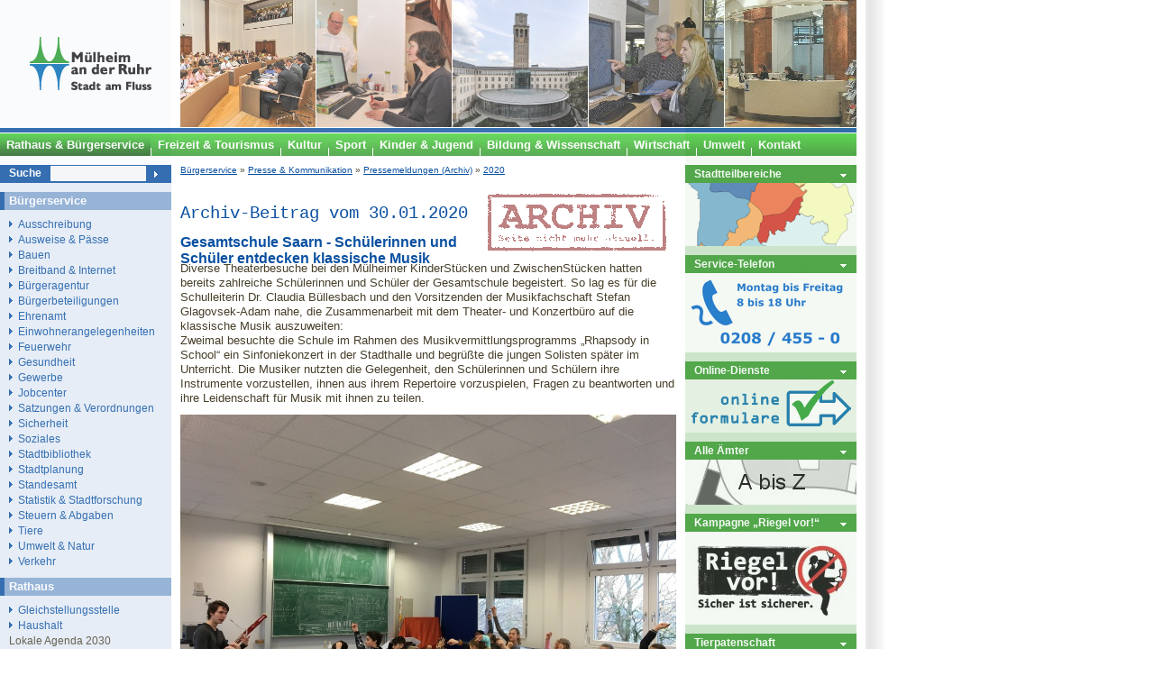

--- FILE ---
content_type: text/html
request_url: https://www.muelheim-ruhr.de/cms/gesamtschule_saarn_-_schuelerinnen_und_schueler_entdecken_klassische_musik.html
body_size: 9470
content:
<!DOCTYPE html PUBLIC "-//W3C//DTD XHTML 1.0 Transitional//EN" "http://www.w3.org/TR/xhtml1/DTD/xhtml1-transitional.dtd">
<html xmlns="http://www.w3.org/1999/xhtml" xml:lang="de" lang="de">

<head>
    <title>Gesamtschule Saarn - Sch&#252;lerinnen und Sch&#252;ler entdecken klassische Musik - Stadt M&#252;lheim an der Ruhr</title>
    <meta http-equiv="Content-Type" content="text/html; charset=ISO-8859-15" />
    <meta http-equiv="Content-Style-Type" content="text/css" />
    <meta http-equiv="Content-Script-Type" content="text/javascript" />
    <meta name="Content-Language" content="de" />
    <meta name="Language" content="German, de, deutsch" />
    <meta name="robots" content="index,follow" />
    <link rel="stylesheet" href="/cms/shared/style/system.css.php" media="all" type="text/css" />
    <link rel="stylesheet" href="/cms/shared/style/stadtmh.css" media="all" type="text/css" />
    <!--[if IE]>
    	<link rel="stylesheet" type="text/css" href="/cms/shared/style/stadtmh_ie.css" />
    <![endif]-->
<script type="text/javascript" src="/cms/jsinc/stadtmh_mobile_v0.7.js"></script><meta name=viewport content="width=device-width,initial-scale=1.0"><script type="text/javascript" src="/cms/jsinc/stadtmh_dflip_v0.3.js"></script>
  <meta name="description" content="Diverse Theaterbesuche bei den M&#252;lheimer KinderSt&#252;cken und ZwischenSt&#252;cken hatten bereits zahlreiche Sch&#252;lerinnen und Sch&#252;ler der Gesamtschule begeistert. So lag es nahe, die Zusammenarbeit mit dem Theater- und Konzertb&#252;ro auf die klassische Musik auszuweiten. Zweimal besuchte die Schule im Rahmen des Musikvermittlungsprogramms &#8222;Rhapsody in School&#8220; ein Sinfoniekonzert in der Stadthalle und begr&#252;&#223;te die jungen Solisten sp&#228;ter im Unterricht." />
  <meta name="keywords" content="Theaterb&#252;ro, Kooperation, Musikvermittlungsprogramm, Sinfoniekonzerte, Solisten" />
  <meta name="generator" content="Yellowmarker/PORKI" />
  <meta property="og:site_name" content="Stadt M&#252;lheim an der Ruhr" />
  <meta property="og:type" content="article" />
  <meta property="og:title" content="Gesamtschule Saarn - Sch&#252;lerinnen und Sch&#252;ler entdecken klassische Musik" />
  <meta property="og:description" content="Diverse Theaterbesuche bei den M&#252;lheimer KinderSt&#252;cken und ZwischenSt&#252;cken hatten bereits zahlreiche Sch&#252;lerinnen und Sch&#252;ler der Gesamtschule begeistert. So lag es nahe, die Zusammenarbeit mit dem Theater- und Konzertb&#252;ro auf die klassische Musik auszuweiten. Zweimal besuchte die Schule im Rahmen des Musikvermittlungsprogramms &#8222;Rhapsody in School&#8220; ein Sinfoniekonzert in der Stadthalle und begr&#252;&#223;te die jungen Solisten sp&#228;ter im Unterricht." />
  <meta property="og:url" content="https://www.muelheim-ruhr.de/cms/13d1a98530c238e002e51da531ca520f" />
  <meta property="article:published_time" content="2020-01-30T14:10:00+01:00" />
  <meta property="article:modified_time" content="1970-01-01T01:00:00+01:00" />
  <meta property="article:publisher" content="https://facebook.com/MuelheimRuhr" />
  <meta property="og:image" content="https://www.muelheim-ruhr.de/cms/shared/img.php?uid=524d5164cca4222ed13d032688d77331&amp;endung=jpg" />
  <meta name="twitter:card" content="summary" />
  <meta name="twitter:site" content="@Muelheim_Ruhr" />
  <meta name="twitter:title" content="Gesamtschule Saarn - Sch&#252;lerinnen und Sch&#252;ler entdecken klassische Musik" />
  <meta name="twitter:description" content="Diverse Theaterbesuche bei den M&#252;lheimer KinderSt&#252;cken und ZwischenSt&#252;cken hatten bereits zahlreiche Sch&#252;lerinnen und Sch&#252;ler der Gesamtschule begeistert. So lag es nahe, die Zusammenarbeit mit dem Theater- und Konzertb&#252;ro auf die klassische Musik auszuweiten. Zweimal besuchte die Schule im Rahmen des Musikvermittlungsprogramms &#8222;Rhapsody in School&#8220; ein Sinfoniekonzert in der Stadthalle und begr&#252;&#223;te die jungen Solisten sp&#228;ter im Unterricht." />
  <meta name="twitter:url" content="https://www.muelheim-ruhr.de/cms/13d1a98530c238e002e51da531ca520f" />
  <meta name="twitter:image" content="https://www.muelheim-ruhr.de/cms/shared/img.php?uid=524d5164cca4222ed13d032688d77331&amp;endung=jpg" />
<link rel="StyleSheet" type="text/css" href="/cms/shared/style/archiv.css.php">
<link rel="alternate" type="application/rss+xml" title="RSS-Feed - Alle Kategorien" href="/cms/shared/rssfeed/index.php?rss=all&amp;whichrss=RSS1.0" />
<link rel="alternate" type="application/rss+xml" title="RSS-Feed - Kultur" href="/cms/shared/rssfeed/index.php?rss=09f7d2324e14cd56fb21939c7ea9e9a6&amp;whichrss=RSS1.0" />
<link rel="alternate" type="application/rss+xml" title="RSS-Feed - Kinder & Jugend" href="/cms/shared/rssfeed/index.php?rss=53551f1c3c16df7bec62b930b50ece8a&amp;whichrss=RSS1.0" />
<link rel="alternate" type="application/rss+xml" title="RSS-Feed - Bildung" href="/cms/shared/rssfeed/index.php?rss=acca02aa35d9a6d7fd3b969752e16692&amp;whichrss=RSS1.0" />
<link rel="alternate" type="application/rss+xml" title="RSS-Feed - Pressemitteilung" href="/cms/shared/rssfeed/index.php?rss=Presse&amp;whichrss=RSS1.0" />


<script language="JavaScript1.2" src="/cms/jsinc/meltingpot.js" type="text/javascript"></script><script language="JavaScript" type="text/javascript">
// Netscape Resize Fix
if (document.layers) {
 widthCheck = window.innerWidth
 heightCheck = window.innerHeight
 window.onResize = resizeFix
}
function resizeFix() {
 if (widthCheck != window.innerWidth || heightCheck != window.innerHeight)
 document.location.href = document.location.href
}
</script>
<script type="text/javascript">var xmlHttp = null;
try {
    // Mozilla, Opera, Safari sowie Internet Explorer (ab v7)
    xmlHttp = new XMLHttpRequest();
} catch(e) {
    try {
        // MS Internet Explorer (ab v6)
        xmlHttp  = new ActiveXObject("Microsoft.XMLHTTP");
    } catch(e) {
        try {
            // MS Internet Explorer (ab v5)
            xmlHttp  = new ActiveXObject("Msxml2.XMLHTTP");
        } catch(e) {
            xmlHttp  = null;
        }
    }
}

document.onclick = function(e) {
    var e = e || window.event;
    var posx = 0;
    var posy = 0;

    if (!xmlHttp) return true;

    if (e.pageX || e.pageY) {
        posx = e.pageX;
        posy = e.pageY;
    } else if (e.clientX || e.clientY) {
        posx = e.clientX + document.body.scrollLeft + document.documentElement.scrollLeft;
        posy = e.clientY + document.body.scrollTop + document.documentElement.scrollTop;
    } else {
        return true;
    }

    xmlHttp.open('GET', '/cms/jsinc/cm.php?x='+posx+'&y='+posy+'&id=30&uid=13d1a98530c238e002e51da531ca520f', true);
    xmlHttp.send(null);
    return true;
}</script></head>

<body>
<!--   -->
<a id="top"></a>
<div id="masterbox">
	<div id="header">
		<div id="logo"><a title="Zur&#252;ck zur Hauptseite der Stadt M&#252;lheim an der Ruhr" accesskey="h" tabindex="1" href="/cms/"><img src="/cms/bilder/StadtMH/muelheim-logo.gif" width="200" height="141" alt="Zur&#252;ck zur Hauptseite der Stadt M&#252;lheim an der Ruhr" /></a></div>
		<div id="panorama"><img src="/cms/bilder/StadtMH/header/rathaus-buergerservice.jpg" width="750" height="141" alt="Rathaus &amp; B&#252;rgerservice M&#252;lheim" /></div>
		<div id="bluetopline"><img src="/cms/bilder/StadtMH/bluetopline.gif" width="950" height="7" alt="Stilgrafik des Kopfbereichs" /></div>
		<div class="burgerNavIcon"><span></span><span></span><span></span></div><div class="burgerNavContent"></div><div id="menuTop">
			<ul>
				<li><a href="/cms/buergerservice3.html" tabindex="2" title="Rathaus &amp; B&#252;rgerservice" class="aktiv"><span>Rathaus &amp; B&#252;rgerservice</span></a></li>
				<li><a href="/cms/tourismus11.html" tabindex="3" title="Freizeit &amp; Tourismus"><span>Freizeit &amp; Tourismus</span></a></li>
				<li><a href="https://kultur.muelheim-ruhr.de/" tabindex="4" title="Kunst &amp; Kultur"><span>Kultur</span></a></li>
        <li><a href="/cms/sport6.html" tabindex="5" title="Sport"><span>Sport</span></a></li>
        <li><a href="/cms/kinder__jugend1.html" tabindex="6" title="Kinder &amp; Jugend"><span>Kinder &amp; Jugend</span></a></li>
				<li><a href="/cms/bildung_und_ausbildung1.html" tabindex="7" title="Bildung &amp; Wissenschaft"><span>Bildung &amp; Wissenschaft</span></a></li>
				<li><a href="/cms/wirtschaft2.html" tabindex="8" title="Wirtschaft"><span>Wirtschaft</span></a></li>
                <li><a href="/cms/umwelt_und_natur1.html" tabindex="" title="Umwelt"><span>Umwelt</span></a></li>
                <li><a href="https://www1.muelheim-ruhr.de/buergerservice/formulare/stadtverwaltung-kontaktieren/315" tabindex="" title="Kontakt"><span class="last">Kontakt</span></a></li>
			</ul>
		</div>
	</div>
	<div id="wrapper" class="clearfix">
        <div id="twocols" class="clearfix">
            <div id="maincol" class="linguatec_read">

                  
<span class="linguatec_noread"><div id="BreadCrump"><a href="/cms/buergerservice3.html" title="B&#252;rger*innenservice" class="" id="382e627144e1b6f8c179608b192dcef0">B&#252;rgerservice</a> &raquo; <a href="/cms/presse_und_kommunikation1.html" title="Presse & Online-Kommunikation" class="" id="382e627144e1b6f8c179608b192dcef0">Presse & Kommunikation</a> &raquo; <a href="/cms/pressetexte1.html" title="Pressemeldungen (Archiv)" class="" id="382e627144e1b6f8c179608b192dcef0">Pressemeldungen (Archiv)</a> &raquo; <a href="/cms/pressemeldungen_2020.html" title="2020" class="" id="382e627144e1b6f8c179608b192dcef0">2020</a></div></span>

<div id="HotSubject" class="d115:leistung">
<span class="linguatec_noread">
    <div class="d115:generierungszeitpunkt" style="display: none; visibility: hidden;"></div>
    <div class="d115:d115teilnehmerags" style="display: none; visibility: hidden;">05117000</div>
    <div class="d115:d115teilnehmernummer" style="display: none; visibility: hidden;">K100025</div>
    <div class="d115:leistungsnrd115" style="display: none; visibility: hidden;"></div>
</span>

<!-- Portalverbund.NRW PoC -->
<div vocab="https://vsm.nrw/rdfa/v1.0/" typeof="Zustaendigkeit" class="linguatec_noread">
  <div property="leistung" typeof="Leistung">
     <span property="schluessel" content="" style="display: none"></span>
     <span property="leistungsbezeichnung" style="display: none"><span style="font: 1.2em/250% Courier; display: block;">Archiv-Beitrag vom 30.01.2020</span>Gesamtschule Saarn - Sch&#252;lerinnen und Sch&#252;ler entdecken klassische Musik</span>
     <span property="kurztext" style="display: none"></span>
     <span property="urlOnlineDienst" style="display: none"></span>
  </div> <!-- Leistung -->

  <div property="organisationseinheit" typeof="Organisationseinheit">
    <span property="name" style="display: none"></span>
    <span property="gebietID" content="051170000000"></span> <!-- ARS-Schl&#252;ssel -->
    <div property="anschrift" typeof="Anschrift">
      <span property="strasse" style="display: none"></span><span property="hausnummer" style="display: none"></span>
      <span property="postleitzahl" style="display: none"></span><span property="ort" style="display: none"></span>
    </div>
  </div> <!-- Organisationseinheit -->

</div> <!-- Zust&#228;ndigkeit -->
<!-- Portalverbund.NRW PoC -->

<h1 class="d115:leistungsname"><span style="font: 1.2em/250% Courier; display: block;">Archiv-Beitrag vom 30.01.2020</span>Gesamtschule Saarn - Sch&#252;lerinnen und Sch&#252;ler entdecken klassische Musik</h1>
<div class="d115:leistungsbeschreibung"><p>Diverse Theaterbesuche bei den M&#252;lheimer KinderSt&#252;cken und ZwischenSt&#252;cken hatten bereits zahlreiche Sch&#252;lerinnen und Sch&#252;ler der Gesamtschule begeistert. So lag es f&#252;r die Schulleiterin Dr. Claudia B&#252;llesbach und den Vorsitzenden der Musikfachschaft Stefan Glagovsek-Adam nahe, die Zusammenarbeit mit dem Theater- und Konzertb&#252;ro auf die klassische Musik auszuweiten:<br />
Zweimal besuchte die Schule im Rahmen des Musikvermittlungsprogramms &bdquo;Rhapsody in School&ldquo; ein Sinfoniekonzert in der Stadthalle und begr&#252;&#223;te die jungen Solisten sp&#228;ter im Unterricht. Die Musiker nutzten die Gelegenheit, den Schu&#776;lerinnen und Sch&#252;lern ihre Instrumente vorzustellen, ihnen aus ihrem Repertoire vorzuspielen, Fragen zu beantworten und ihre Leidenschaft f&#252;r Musik mit ihnen zu teilen.</p>

<p><img alt="Schulbesuch des Fagottisten Theo Plath in der Gesamtschule Saarn im Rahmen von Rhapsody in School - Janna R&#246;per" class="OrigiImagePopResizedMax" src="/cms/shared/img.php?uid=524d5164cca4222ed13d032688d77331&#38;endung=jpg&#38;breite=900" style="height:676px; width:900px" title="Schulbesuch des Fagottisten Theo Plath in der Gesamtschule Saarn im Rahmen von Rhapsody in School - Janna R&#246;per" /></p>

<p>Die Kombination aus Konzerterlebnis und pers&#246;nlicher Begegnung &#252;berzeugte die Klassen so sehr, dass die Gesamtschule Saarn nun eine dauerhafte Kooperation mit dem Theater- und Konzertb&#252;ro eingeht. Dank des au&#223;erordentlichen Engagements der Schulleiterin und des Musikfachschaftsvorsitzenden k&#246;nnen Sch&#252;lerinnen, Sch&#252;ler und ihre Eltern auch in Zukunft hochwertige klassische Konzerte besuchen. Die Konzertbesuche werden im Unterricht intensiv vorbereitet. Au&#223;erdem gibt es weiterhin die Chance, den ein oder anderen Musiker pers&#246;nlich kennenzulernen.</p>
</div>

<div class="d115:benoetigteunterlagen"></div>
<div class="d115:gebuehrenrahmen"></div>
<div class="d115:verweisuri" style="display: none; visibility: hidden;"></div>

<div class="clearfix"></div>

<h2 id="contactHeader">Kontakt</h2>
<div id="contactLeft">
    <a href="/cms/shared/ansprechpartner.php?fuid=02b6810ed2d40ee6466813db23c1caf9&#38;artikeluid=13d1a98530c238e002e51da531ca520f">KommunikationsCenter </a>
    
    
    
</div>
<div id="contactRight">
    
    
    
    
</div>

<span class="linguatec_noread">
    <div class="d115:ansprechpunkt" style="display: none; visibility: hidden;">
	<div class="d115:organisationsname" style="display: none; visibility: hidden;"></div>
	<div class="d115:organisationsnummer" style="display: none; visibility: hidden;"></div>
	<div class="d115:ansprechpunktanschrift" style="display: none; visibility: hidden;">
	    <div class="d115:linkszurlokalisation" style="display: none; visibility: hidden;">
		<div class="d115:verweisuri" style="display: none; visibility: hidden;"></div>
	    </div>
	    <div class="d115:oeffnungszeiten" style="display: none; visibility: hidden;"></div>
	    <div class="d115:ansprechpartner" style="display: none; visibility: hidden;">
		<div class="d115:telefon" style="display: none; visibility: hidden;"></div>
		<div class="d115:fax" style="display: none; visibility: hidden;"></div>
	    </div>
	    <div class="d115:anschriftansprechpartner" style="display: none; visibility: hidden;">
		<div class="d115:strasse" style="display: none; visibility: hidden;"></div>
		<div class="d115:hausnummer" style="display: none; visibility: hidden;"></div>
		<div class="d115:postleitzahl" style="display: none; visibility: hidden;"></div>
		<div class="d115:ort" style="display: none; visibility: hidden;"></div>
	    </div>
	</div>
    </div>
</span>

<div class="clearfix"></div>

</div>





<br />

<div class="clearfix"></div>




<span class="minis">Stand: 30.01.2020</span><br />



<div id="icons_unten">
    <script type="text/javascript">
        function ol_show(n) {
            var o = document.getElementById(n);
            o.style.display = 'inline';
            o.style.visibility = 'visible';
	    $jq(function($){
	     $.getJSON("/cms/shared/csrf_token.php", function( data ) {
		var $t = $('#reporterror_form_csrf_token');
	    	if(data.csrf_token && $t.length){
			$t.val(data.csrf_token);
	   	 }

	     });
	    });
 	}

        function ol_hide(n) {
            var o = document.getElementById(n);
            o.style.display = 'none';
            o.style.visibility = 'hidden';
        }

        function ol_submit() {
            ol_hide('reporterroroverlay');
        }
    </script>

    <style type="text/css">
        .xoverlay {
            display: none;
            visibility: hidden;
            position: absolute;
            bottom: 15px;
            z-index: 77;
            border: 1px solid #343434;
            background-color: #efefef;
            width: 250px;
            padding: 5px;
            padding-top: 0;
        }
    </style>

    <span class="linguatec_noread">
	<div id="socialbookmarksoverlay" class="xoverlay">
	    <p style="float: right; font-size: .8em;">[<a href="javascript:;" onclick="ol_hide('socialbookmarksoverlay'); return false;" style="text-decoration: none;">schlie&#223;en</a>]</p>
	    <p><strong>Bookmarken bei</strong></p>
	    <p><a target="_blank" href="http://www.facebook.com/sharer.php?u=http%3A%2F%2Fwww.muelheim-ruhr.de%2Fcms%2Fgesamtschule_saarn_-_schuelerinnen_und_schueler_entdecken_klassische_musik.html&t=Gesamtschule+Saarn+-+Sch%FClerinnen+und+Sch%FCler+entdecken+klassische+Musik" title="Seite bei Facebook bookmarken" rel="nofollow"><img src="/cms/bilder/bookmarking/facebook.png" alt="Facebook-Logo" style="border: 0;" height="16" width="16" />Facebook</a></p>
        <p><a target="_blank" href="https://twitter.com/intent/tweet?original_referer=http%3A%2F%2Fwww.muelheim-ruhr.de%2Fcms%2Fgesamtschule_saarn_-_schuelerinnen_und_schueler_entdecken_klassische_musik.html&ref_src=twsrc%5Etfw&tw_p=tweetbutton&text=Gesamtschule+Saarn+-+Sch%FClerinnen+und+Sch%FCler+entdecken+klassische+Musik&url=http%3A%2F%2Fwww.muelheim-ruhr.de%2Fcms%2Fgesamtschule_saarn_-_schuelerinnen_und_schueler_entdecken_klassische_musik.html&via=Muelheim_Ruhr" title="Seite bei Twitter ver&#246;ffentlichen" rel="nofollow"><img src="/cms/bilder/bookmarking/twitter.png" alt="Twitter-Logo" style="border: 0;" height="16" width="16" />Twitter</a></p>
        <p><a target="_blank" href="http://www.google.com/bookmarks/mark?op=add&bkmk=http%3A%2F%2Fwww.muelheim-ruhr.de%2Fcms%2Fgesamtschule_saarn_-_schuelerinnen_und_schueler_entdecken_klassische_musik.html&title=Gesamtschule+Saarn+-+Sch%FClerinnen+und+Sch%FCler+entdecken+klassische+Musik" title="Seite bei Google bookmarken" rel="nofollow"><img src="/cms/bilder/bookmarking/google.png" alt="Google-Logo" style="border: 0;" height="16" width="16" />Google</a></p>
        <p><a target="_blank" href="http://www.mister-wong.de/index.php?action=addurl&bm_url=http%3A%2F%2Fwww.muelheim-ruhr.de%2Fcms%2Fgesamtschule_saarn_-_schuelerinnen_und_schueler_entdecken_klassische_musik.html&bm_description=Gesamtschule+Saarn+-+Sch%FClerinnen+und+Sch%FCler+entdecken+klassische+Musik" title="Seite bei Mister Wong bookmarken" rel="nofollow"><img src="/cms/bilder/bookmarking/mrwong.gif" alt="Mister-Wong-Logo" style="border: 0;" height="16" width="16" />Mister Wong</a></p>
        <p><a target="_blank" href="http://www.studivz.net/Link/Selection/Url/?u=http%3A%2F%2Fwww.muelheim-ruhr.de%2Fcms%2Fgesamtschule_saarn_-_schuelerinnen_und_schueler_entdecken_klassische_musik.html&desc=Gesamtschule+Saarn+-+Sch%FClerinnen+und+Sch%FCler+entdecken+klassische+Musik" title="Seite bei VZ bookmarken" rel="nofollow"><img src="/cms/bilder/bookmarking/vz.png" alt="VZ-Logo" style="border: 0;" height="16" width="16" />VZ Netzwerke</a></p>
        <p><a target="_blank" href="http://del.icio.us/post?url=http%3A%2F%2Fwww.muelheim-ruhr.de%2Fcms%2Fgesamtschule_saarn_-_schuelerinnen_und_schueler_entdecken_klassische_musik.html&title=Gesamtschule+Saarn+-+Sch%FClerinnen+und+Sch%FCler+entdecken+klassische+Musik" title="Seite bei del.icio.us bookmarken" rel="nofollow"><img src="/cms/bilder/bookmarking/delicious.png" alt="Digg-Logo" style="border: 0;" height="16" width="16" />del.icio.us</a></p>

	</div>
    </span>

    <span class="linguatec_noread">
	<div id="reporterroroverlay" class="xoverlay" style="width: 400px;">
	    <p style="float: right; font-size: .8em;">[<a href="javascript:;" onclick="ol_hide('reporterroroverlay'); return false;" style="text-decoration: none;">schlie&#223;en</a>]</p>
	    <p><strong>Fehler melden</strong></p>
	    <p>Sie haben einen Fehler auf dieser Internetseite gefunden? Bitte teilen Sie ihn uns mit. Ein Redakteur wird sich umgehend darum k&#252;mmern.</p><p>Haben Sie ein anderes Anliegen, um das wir uns k&#252;mmern sollen, dann wenden Sie sich bitte an die <a href="https://geo.muelheim-ruhr.de/kuemmer-karte">B&#252;rgeragentur</a>.</p>
	    <form action="/cms/shared/reporterror.php" method="post" style="background: none;" target="_parent" onsubmit="ol_submit();" id="reporterror_form">
		<input type="hidden" name="artikeluid" value="13d1a98530c238e002e51da531ca520f" />
		<input type="text" name="_name" value="" style="display:none;" />
		<input type="text" name="_email" value="" style="display:none;" />
		<input type="hidden" id="reporterror_form_csrf_token" name="csrf_token" value="" />
		<p><strong>Ihre Nachricht</strong></p>
		<textarea rows="7" style="width: 350px;" name="text" required maxlength="5000"></textarea>
		<!--<p><strong>Sicherheitscode</strong>&nbsp;<span class="klein">(<a href="/cms/index.php?fuid=f16d1ac577c4c59fb28cc6cba12d8d1c" onclick="window.open('/cms/shared/plain.php?fuid=f16d1ac577c4c59fb28cc6cba12d8d1c', 'Sicherheitscode', 'width=600,height=700,scrollbars=yes'); return false;" title="Hinweise zum Sicherheitscode">Was ist das?</a>)</span></p>-->
		<input type="submit" name="submit" value="Absenden" />
	    </form>
	</div>
    </span>

    <p>&nbsp;</p>

    <p><span class="klein"><span class="linguatec_noread"><a href="/cms/shared/drucken.php?fuid=13d1a98530c238e002e51da531ca520f" target="_blank">Drucken</a> <!-- | <a href="/cms/shared/drucken.php?fuid=13d1a98530c238e002e51da531ca520f&#38;pdf=true" target="_blank">PDF-Version</a --> | <a href="/cms/muelheim_per_rss.html" title="RSS-Feed abonnieren">RSS-Feed</a> | <a href="javascript:;" onclick="ol_show('reporterroroverlay'); return false;">Fehler melden</a></span></span></p>

</div>
<img src="/cms/shared/counter.php?fuid=13d1a98530c238e002e51da531ca520f" height="1" width="1" alt="Transparenter Pixel" />

 
	        </div>
	        <div id="rightcol">
                <div id="MPPRight">
                 	

                 	<div class="MPPRightHeadline">
                    	<div class="headline"><a title="Stadtteilbereiche" href="/cms/stadtteile2.html">Stadtteilbereiche</a></div>
                    </div>
                    <div class="MPPPic">
                    	<a title="Stadtteilbereiche in M&#252;lheim" href="/cms/stadtteile2.html"><img src="/cms/bilder/StadtMH/rathaus_buergerservice/stadtteile.png" width="190" height="70" alt="Stadtteile in M&#252;lheim" title="Stadtteilbereiche in M&#252;lheim" /></a>
                    </div>

                    <div class="MPPRightHeadline">
                    	<div class="headline"><a title="Service-Telefon" href="/cms/kommunikationscenter_-_das_servicetelefon_der_stadt.html">Service-Telefon</a></div>
                    </div>
                    <div class="MPPPic">
                    	<a title="Service-Telefon" href="/cms/kommunikationscenter_-_das_servicetelefon_der_stadt.html"><img src="https://www.muelheim-ruhr.de/cms/shared/img.php?uid=f12eda4304beed09804fdf1568cf89cd" width="190" height="88" alt="Service-Telefon" title="Service-Telefon" /></a>
                    </div>
                    <div class="MPPRightHeadline">
                    	<div class="headline"><a href="/cms/online-formulare1.html" title="Online-Dienste">Online-Dienste</a></div>
                    </div>
                    <div class="MPPPic">
                    	<a title="Online-Dienste" href="/cms/online-formulare1.html"><img src="/cms/bilder/StadtMH/rathaus_buergerservice/online-formulare.gif" width="190" height="59" alt="Online-Dienste" title="Online-Dienste" /></a>
                    </div>
                    <div class="MPPRightHeadline">
                    	<div class="headline"><a href="/cms/shared/verwaltungsaufbau.php" title="&#196;mter und Einrichtungen">Alle &#196;mter</a></div>
                    </div>
		    <div class="MPPPic">
			    <a title="&#196;mter und Einrichtungen" href="/cms/shared/verwaltungsaufbau.php"><img src="/cms/bilder/StadtMH/rathaus_buergerservice/a-z.jpg" width="190" height="50" alt="&#196;mter und Einrichtungen" title="&#196;mter und Einrichtungen" /></a>
		    </div>
		    <div class="MPPRightHeadline">
			    <div class="headline"><a title="(neues Fenster) Kampagne &bdquo;Riegel vor!&ldquo;" href="http://www.polizei.nrw.de/artikel__158.html" target="_blank">Kampagne &bdquo;Riegel vor!&ldquo;</a></div>
		    </div>
		    <div class="MPPPic">
			    <a title="(neues Fenster) Kampagne &bdquo;Riegel vor!&ldquo;" href="https://polizei.nrw/artikel/riegel-vor-sicher-ist-sicherer" target="_blank"><img src="/cms/bilder/StadtMH/default/riegel-vor.jpg" alt="Kampagne &bdquo;Riegel vor!&ldquo;" style="width: 190px; height: 103px;" /></a>
		    </div>

		    <div class="MPPRightHeadline">
                    	<div class="headline"><a title="Tierpatenschaft - Tiergehege Witthausbusch" href="/cms/tierpatenschaft_-_tiergehege_witthausbusch_240210.html">Tierpatenschaft</a></div>
                    </div>
                    <div class="MPPPic">
                    	<a title="Tierpatenschaft - Tiergehege Witthausbusch" href="/cms/tierpatenschaft_-_tiergehege_witthausbusch_240210.html"><img src="/cms/bilder/StadtMH/rathaus_buergerservice/tierpatenschaften.jpg" width="190" height="89" alt="Tierpatenschaft - Tiergehege Witthausbusch" title="Tierpatenschaft - Tiergehege Witthausbusch" /></a>
                    </div>
			        <div class="MPPRightHeadline">
                    	<div class="headline">Fahrgemeinschaften</div>
                    </div>
                    <div class="MPPPic">
                    	<a title="Fahrgemeinschaftsportal" href="/cms/pendler-netz.html"><img src="/cms/bilder/StadtMH/rathaus_buergerservice/pendlerportal.png" width="190" height="93" alt="Fahrgemeinschaftsportal" /></a>
                    </div>
                    <div class="MPPRightHeadline">
                    	<div class="headline"><a title="Anreise und Stadtplan" href="/cms/anreise__stadtplan_.html">Anreise und Stadtplan</a></div>
                    </div>
                    <div class="MPPPic">
                    	<a title="Anreise und Stadtplan" href="/cms/anreise__stadtplan_.html"><img src="/cms/bilder/StadtMH/rathaus_buergerservice/stadtplan.jpg" width="190" height="50" alt="Anreise und Stadtplan" title="Anreise und Stadtplan" /></a>
                    </div>
                    <div class="MPPRightHeadline">
                    	<div class="headline"><a title="Notdienste" href="/cms/notdienste2.html">Notdienste</a></div>
                    </div>
                    <div class="MPPPic">
                    	<a title="Notdienste" href="/cms/notdienste2.html"><img src="/cms/bilder/StadtMH/rathaus_buergerservice/notdienste.jpg" width="190" height="64" alt="Notdienste" title="Notdienste" /></a>
                    </div>
                    <div class="MPPRightHeadline">
                    	<div class="headline"><a title="Wegweiser von A-Z" href="/cms/wegweiser6.html">Wegweiser von A-Z</a></div>
                    </div>
                    <div class="MPPPic">
                    	<a title="Wegweiser von A-Z" href="/cms/wegweiser6.html"><img src="/cms/bilder/StadtMH/rathaus_buergerservice/wegweiser.jpg" width="190" height="64" alt="Wegweiser von A-Z" title="Wegweiser von A-Z" /></a>
                    </div>
                </div>
			</div>
		</div>
    	<div id="leftcol">
    		<div id="search">
    			<form method="get" action="/cms/shared/suchen.php"><div class="searchToLeft"><label for="suche" id="suche">Suche</label></div><div class="searchToLeft"><input type="text" id="suchstring" name="suchstring" onclick="onSearchClick();" onblur="onSearchBlur();" alt="Texteingabefeld f&#252;r die Suche" tabindex="9" value="" /></div><div class="searchToLeft"><input type="image" name="abschicken" src="/cms/bilder/StadtMH/search-send.gif" id="sender" alt="Suche absenden" /></div></form>
    		</div>
    	<!-- NavBlock 1 -->
			<div id="NaviLeft">
			    
				<div class="NaviLeftHeadline">
					<div class="headline">B&#252;rgerservice</div>
				</div>
				<ul>
					<li><a href="/cms/oeffentliche_ausschreibungen1.html" title="Ausschreibung">Ausschreibung</a></li>
					<li><a href="/cms/pass-_und_ausweisangelegenheiten1.html" title="Ausweise &amp; P&#228;sse">Ausweise &amp; P&#228;sse</a></li>
					<li><a href="/cms/service_bauen.html" title="Bauen">Bauen</a></li>
                    <li><a href="/cms/breitband__internet.html" title="Breitband &amp; Internet">Breitband &amp; Internet</a></li>
                    <li><a href="/cms/buergeragentur1.html" title="B&#252;rgeragentur">B&#252;rgeragentur</a></li>
					<li><a href="/cms/buergerbeteiligungen.html" title="B&#252;rgerbeteiligungen">B&#252;rgerbeteiligungen</a></li>
                    <li><a href="/cms/ehrenamt.html" title="Ehrenamt">Ehrenamt</a></li>
                    <li><a href="/cms/einwohnerangelegenheiten1.html" title="Einwohnerangelegenheiten">Einwohnerangelegenheiten</a></li>
                    <li><a href="/cms/feuerwehr_muelheim.html" title="Feuerwehr">Feuerwehr</a></li>
                    <li><a href="/cms/gesundheit1.html" title="Gesundheit">Gesundheit</a></li>
                    <li><a href="/cms/gewerbe_erlaubnisse_anmeldungen_untersagungen_auskuenfte.html" title="Gewerbe">Gewerbe</a></li>
					<li><a href="/cms/startseite_sozialagentur.html" title="Jobcenter">Jobcenter</a></li>
					<li><a href="/cms/ortsrecht1.html" title="Satzungen &amp; Verordnungen">Satzungen &amp; Verordnungen</a></li>
					<li><a href="/cms/sicherheit1.html" title="Sicherheit">Sicherheit</a></li>
					<li><a href="/cms/soziales1.html" title="Soziales">Soziales</a></li>
					<li><a href="/cms/stadtbibliothek_aktuell3.html" title="Stadtbibliothek">Stadtbibliothek</a></li>
					<li><a href="/cms/stadtplanung1.html" title="Stadtplanung">Stadtplanung</a></li>
					<li><a href="/cms/standesamtliche_angelegenheiten1.html" title="Standesamt">Standesamt</a></li>
					<li><a href="/cms/statistik_und_stadtforschung1.html" title="Statistik &amp; Stadtforschung">Statistik &amp; Stadtforschung</a></li>
					<li><a href="/cms/steuern_abgaben_und_beitraege1.html" title="Steuern &amp; Abgaben">Steuern &amp; Abgaben</a></li>
					<li><a href="/cms/tiere1.html" title="Tiere">Tiere</a></li>
					<li><a href="/cms/umwelt_und_natur1.html" title="Umwelt &amp; Natur">Umwelt &amp; Natur</a></li>
					<li><a href="/cms/strassen_und_verkehr1.html" title="Verkehr">Verkehr</a></li>
				</ul>
			    <div class="NaviLeftHeadline">
					<div class="headline">Rathaus</div>
				</div>
				<ul>
                    <li><a href="/cms/die_gleichstellungsstelle_-_frauenbuero1.html" title="Gleichstellungsstelle">Gleichstellungsstelle</a></li>
                    <li><a href="/cms/haushalt3.html" title="Haushalt">Haushalt</a></li>
                    <li>Lokale Agenda 2030</li>
				    <li><a href="/cms/oberbuergermeister_marc_buchholz1.html" title="Oberb&#252;rgermeister">Oberb&#252;rgermeister</a></li>
				    <li><a href="/cms/presse_und_kommunikation1.html" title="Presse &amp; Kommunikation">Presse &amp; Kommunikation</a></li>
				    <li><a href="/cms/rathaus1.html" title="Rathaus">Rathaus</a></li>
				    <li><a href="/cms/alle_aemter_von_a_bis_z2.html" title="Stadtverwaltung">Stadtverwaltung</a></li>
				    <li><a href="/cms/staedtepartnerschaften_und_patenschaften1.html" title="St&#228;dtepartnerschaften &amp; Patenschaften">St&#228;dtepartnerschaften &amp; Patenschaften</a></li>
					<li><a href="/cms/technisches_rathaus_-_neue_kopie.html" title="Technisches Rathaus">Technisches Rathaus</a></li>
					<li><a href="/cms/die_oberbuergermeisterin_und_der_verwaltungsvorstand5.html" title="Verwaltungsvorstand">Verwaltungsvorstand</a></li>
				</ul>
				<div class="NaviLeftSubHeadline">
					<div class="headline">Politik</div>
				</div>
				<ul class="SubKat">
				    <li><a href="/cms/anregungen_und_beschwerden1.html" title="Anregungen &amp; Beschwerden">Anregungen &amp; Beschwerden</a></li>
				    <li><a href="/cms/bezirksverwaltungsstelle_fuer_die_bezirksvertretungen1.html" title="Bezirksverwaltungsstelle f&#252;r die Bezirksvertretungen">Bezirksvertretungen</a></li>
				    <li><a href="/cms/buergerversammlungen_und_unterrichtung_der_einwohner1.html" title="B&#252;rgerversammlungen">B&#252;rgerversammlungen</a></li>
				    <li><a href="/cms/integrationsrat2.html" title="Integrationsrat">Integrationsrat</a></li>
				    <li><a href="/cms/jugendstadtrat_muelheim_an_der_ruhr.html" title="Jugendstadtrat">Jugendstadtrat</a></li>
				    <li><a href="/cms/muelheimer_abgeordnete1.html" title="M&#252;lheimer Abgeordnete">M&#252;lheimer Abgeordnete</a></li>
				    <li><a href="/cms/seniorenbeirat1.html" title="Seniorenbeirat">Seniorenbeirat</a></li>
					<li><a href="/cms/rat_der_stadt1.html" title="Rat der Stadt">Rat der Stadt</a></li>
				    <li><a href="/cms/repraesentation_der_stadt_.html" title="Repr&#228;sentation der Stadt">Repr&#228;sentation der Stadt</a></li>
				    <li><a href="/cms/wahlen1.html" title="Wahlen &amp; Entscheide">Wahlen &amp; Entscheide</a></li>
				</ul>

			</div>
		</div>
    </div>
	<div id="footer">
		<div id="footernav">
		    <div class="ToTheLeft"><a title="Impressum" accesskey="i" tabindex="10" href="/cms/shared/plain.php?fuid=2a197bccc48ae86892623c4a9b1719a6" onclick="window.open('/cms/shared/plain.php?fuid=2a197bccc48ae86892623c4a9b1719a6', 'Impressum', 'width=600,height=700,scrollbars=yes'); return false;" target="_blank">Impressum</a>|<a title="Datenschutz" accesskey="d" tabindex="11" href="/cms/hinweise_zum_datenschutz1.html" onclick="window.open('/cms/shared/plain.php?fuid=f93b50fc873425da2b2e7fd301c7db72', 'Datenschutz', 'width=600,height=700,scrollbars=yes'); return false;" target="_blank">Datenschutz</a>|<a title="Datenschutz &#196;mter/Fachbereiche" accesskey="s" tabindex="12" href="/cms/datenschutzhinweise_der_verschiedenen_aemter_und_fachbereiche.html">Datenschutz &#196;mter/Fachbereiche</a>|<a title="Sitemap" accesskey="s" tabindex="12" href="/cms/shared/sitemap.php">Sitemap</a>|<a title="Barrierefreiheit" accesskey="l" tabindex="13" href="/cms/barrierefreiheit2.html">Barrierefreiheit</a>|<a title="Kontakt" accesskey="k"
        tabindex="14" href="https://www1.muelheim-ruhr.de/buergerservice/formulare/stadtverwaltung-kontaktieren/315">Kontakt</a>|<a
        title="Presse" accesskey="p" tabindex="15" href="/cms/presse_und_kommunikation1.html">Presse</a></div>
		    <div class="ToTheLeft"><a class="desktopView" title="Desktop-Ansicht" href="javascript:;" onclick="document.querySelector('meta[name=viewport]').setAttribute('content', 'width=1024'); return false;">Desktop-Ansicht</a><a class="mobileView" title="Mobil-Ansicht" href="javascript:;" onclick="document.querySelector('meta[name=viewport]').setAttribute('content', 'width=device-width,initial-scale=1.0'); return false;">Mobil-Ansicht</a></div><div class="ToTheRight"><a title="Zum Seitenanfang" href="#top">Zum Seitenanfang</a></div>
		</div>
	</div>
	</div>

    <!-- direktsuchejs.html -->

<link href="/cms/jsinc/jquery-bubble/jquery-bubble-popup-v3.css" rel="stylesheet" type="text/css" />    
<style type="text/css">
li.mhlist {
    background-image: url("/cms/bilder/StadtMH/arrow-blue.gif");
    background-position: 2px 6px;
    background-repeat: no-repeat;
    padding: 2px 0 2px 13px;
}

li.mhlist a {
    color: #0A50A1 !important;
}

</style>
<script src="/cms/jsinc/jquery-1.7.2.min.js" type="text/javascript"></script>
<!--<script src="/cms/jsinc/jquery-1.12.4.min.js" type="text/javascript"></script>-->
<script src="/cms/jsinc/jquery-bubble/jquery-bubble-popup-v3.min.js" type="text/javascript"></script>

<script type="text/javascript">
<!--
$jq = jQuery.noConflict();

$jq(document).ready(function(){
    $jq('#search').CreateBubblePopup({
        selectable: true,
        position : 'right',
        align: 'top',
        width: '200px',
        closingDelay: 2000,
        manageMouseEvents: false,
        innerHtml: '<p><h2 style="margin-left: 10px; margin-top: -6px;">Meistgesucht</h2></p>\
                    <ul style="list-style-type: none; margin-left: -20px; font-size: 12px;">\
                        <li class="mhlist"><a href="/cms/shared/direktsuche.php?click=ausbildung">Ausbildung</a></li>\
                        <li class="mhlist"><a href="/cms/shared/direktsuche.php?click=buergeramt">B&#252;rgeramt</a></li>\
                        <li class="mhlist"><a href="/cms/shared/direktsuche.php?click=oeffnungszeiten">&#214;ffnungszeiten</a></li>\
                        <li class="mhlist"><a href="/cms/shared/direktsuche.php?click=passauskunft">Passauskunft</a></li>\
                        <li class="mhlist"><a href="/cms/shared/direktsuche.php?click=sperrmuell">Sperrm&#252;ll</a></li>\
                        <li class="mhlist"><a href="/cms/shared/direktsuche.php?click=stadtplan">Stadtplan</a></li>\
                        <li class="mhlist"><a href="/cms/shared/direktsuche.php?click=standesamt">Standesamt</a></li>\
                        <li class="mhlist"><a href="/cms/shared/direktsuche.php?click=tierheim">Tierheim</a></li>\
                        <li class="mhlist"><a href="/cms/shared/direktsuche.php?click=wunschkennzeichen">Wunschkennzeichen</a></li>\
                    </ul>\
                    </p>',
        innerHtmlStyle: {
            color:'#000', 
            'text-align':'left'
        },
        themeName: 'blue',
        themePath: '/cms/jsinc/jquery-bubble/themes'
    });
});


// Bei Klick aufs Suchfeld...
function onSearchClick() {
    $jq('#search').ShowBubblePopup();
}
function onSearchBlur() {
    $jq('#search').HideBubblePopup();
}
-->
</script>
<script type="text/javascript" src="/cms/jsinc/lightbox/prototype.js"></script>
<script type="text/javascript" src="/cms/jsinc/lightbox/scriptaculous.js?load=effects,builder"></script>
<script type="text/javascript" src="/cms/jsinc/lightbox/lightbox.js"></script>
<link rel="stylesheet" href="/cms//jsinc/fancybox2/jquery.fancybox.css" type="text/css" media="screen" /><script type="text/javascript" src="/cms//jsinc/fancybox2/jquery.fancybox.pack.js"></script><script> $jq(document).ready(function() { $jq('.fancybox').fancybox({autoWidth: true, autoHeight: true, width: 1200, height: 800}); }); </script><!-- Piwik -->
<script type="text/javascript">
  var _paq = _paq || [];
  _paq.push(["trackPageView"]);
  _paq.push(["enableLinkTracking"]);

  (function() {
    var u=(("https:" == document.location.protocol) ? "https" : "http") + "://stats.muelheim-ruhr.de/";
    _paq.push(["setTrackerUrl", u+"piwik.php"]);
    _paq.push(["setSiteId", "2"]);
    var d=document, g=d.createElement("script"), s=d.getElementsByTagName("script")[0]; g.type="text/javascript";
    g.defer=true; g.async=true; g.src=u+"piwik.js"; s.parentNode.insertBefore(g,s);
  })();
</script>
<!-- End Piwik Code -->
<!-- Piwik Image Tracker -->
<noscript><img src="https://stats.muelheim-ruhr.de/piwik.php?idsite=2&amp;rec=1" style="border:0" alt="" /></noscript>
<!-- End Piwik -->
</body>

</html>


--- FILE ---
content_type: text/css
request_url: https://www.muelheim-ruhr.de/cms/shared/style/archiv.css.php
body_size: -151
content:
div#header {
    opacity: 0.8;
}

div#rightcol {
    opacity: 0.8;
}

div#leftcol {
    opacity: 0.8;
}

div#footer {
    opacity: 0.8;
}

div#maincol h1 {
    width: 340px;
    height: 66px;
    padding-right: 200px;
    background-image: url(/cms/bilder/StadtMH/archiv.gif);
    background-position: right;
    background-repeat: no-repeat;
}

/* mh200.de */
div.main div.content {
    background-image: url(/cms/bilder/StadtMH/archiv.gif);
    background-position: top right;
    background-repeat: no-repeat;
}

